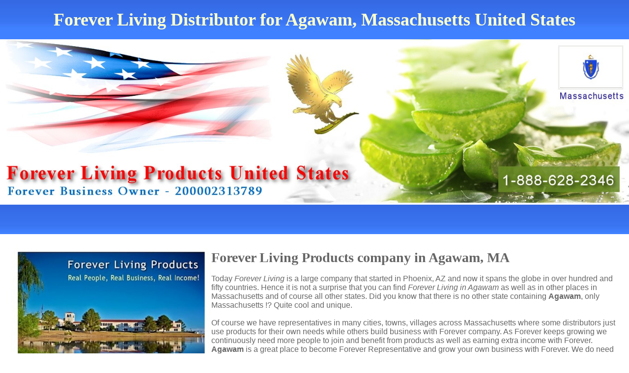

--- FILE ---
content_type: text/html
request_url: http://www.foreverliving-usa.com/City-Agawam-MA.htm
body_size: 6182
content:
<!doctype html><html lang="en"><head><meta charset="UTF-8"><meta name="viewport" content="width=device-width, initial-scale=1.0"><meta name="Keywords" content="ForeverLivingAgawam, Agawam, extract, AgawamMA, Forever Living Products Agawam, Agawam Forever Living United States, FLP, Forever Living Massachusetts, Forever Young Living, Aloe Vera Company, Gel, C9, Clean9, ARGI, Aloe Vera products in Agawam, MA, Agawam, Scottsdale, , office, member, ARGI plus"><meta name="Description" content="Forever Living Products Distributor Representative in Agawam, Massachusetts. If you are looking for Aloe Vera in Agawam, MA you check here. Want to join Forever in.Agawam? Aloe Vera Gel and Online Store including Argi+ Argi Plus aloe vera."><title>Forever Representative Agawam Massachusetts Aloe Vera</title><link HREF="style.css" REL="stylesheet"></head><body><script>
  (function(i,s,o,g,r,a,m){i['GoogleAnalyticsObject']=r;i[r]=i[r]||function(){
  (i[r].q=i[r].q||[]).push(arguments)},i[r].l=1*new Date();a=s.createElement(o),
  m=s.getElementsByTagName(o)[0];a.async=1;a.src=g;m.parentNode.insertBefore(a,m)
  })(window,document,'script','https://www.google-analytics.com/analytics.js','ga');

  ga('create', 'UA-61461328-3', 'auto');
  ga('send', 'pageview');

</script><table width="100%" cellpadding="0" Cellspacing="0" border="0"><tr><td colspan="3" background="images/forever-living-title-background.jpg" height="80" ALIGN="CENTER"><H1>Forever Living Distributor for Agawam, Massachusetts United States</H1></td></tr><tr><td colspan="3" align="center"><img src="images/Forever-Living-Products-Massachusetts.jpg" border="0" alt="Massachusetts Forever Living Products" style="max-width:100%; max-height:100%; width:100%;"></td></tr><tr>
	<td colspan="3" background="images/forever-living-title-background.jpg" height="60" ALIGN="CENTER">&nbsp;</td>
</tr>
<tr>
	<td bgcolor="#ffffff" colspan="3">
	<table width="100%">
	<tr>
		<td  align="left" valign="top" style="color:#666666; padding:20px;" colspan="2"><img src="images/Forever-Living-Products-USA.jpg" ALT="Forever Living Products USA" align="left" style="width:33%; min-width:240px; max-width:512px;">
		<h3 style="padding-top:10px;">Forever Living Products company in Agawam, MA</h3><br>Today <i>Forever Living</i> is a large company that started in Phoenix, AZ and now it spans the globe in over hundred and fifty countries. Hence it is not a surprise that you can find <i>Forever Living in Agawam</i> as well as in other places in Massachusetts and of course all other states. Did you know that there is no other state containing <strong>Agawam</strong>, only Massachusetts !? Quite cool and unique. <BR><BR>Of course we have representatives in many cities, towns, villages across Massachusetts  where some distributors just use products for their own needs while others build business with Forever company. As Forever keeps growing we continuously need more people to join and benefit from products as well as earning extra income with Forever. <strong>Agawam</strong> is a great place to become Forever Representative and grow your own business with Forever. We do need more people in Agawam who will represent our company and introduce Forever products.		</td>
	</tr>
	</table></td>
</tr>

<tr>
	<td colspan="3" background="images/forever-living-title-background.jpg" height="100" ALIGN="CENTER"><H2>Where to find Forever Living products in Agawam USA</H2></td>
</tr>
<tr>
	<td bgcolor="#ffffff" colspan="3">
	<table width="100%">
	<tr>
		<td  align="left" valign="top" style="color:#666666; padding:20px;" colspan="2"><img src="images/Aloe-Vera-Products-from-Forever-Living.jpg" ALT="Aloe Vera Forever Living Products in Agawam" align="left" style="width:33%; min-width:240px; max-width:512px;">
		<h3 style="padding-top:10px;">Finding and Ordering Forever Living Aloe Products in Agawam</h3><p><BR>If you are looking for best quality aloe vera products in Agawam then you're at the perfect place. Forever has drinking products where <i>Aloe Vera Gel</i> is the most known and most used product in Forever world. Following with other aloe drinks, then weigth loss products, Bee Honey and other bee products, Skincare, Cosmetic, Nutritional Supplements and wonderful collection of Personal use home products. <BR><BR>Aloe loves people and people love aloe, not only in Agawam but all acros Massachusetts as well as whole US. Forever is US company and people love Forever. It  is great company and we do need more people to represent, recommend and introduce these products. <BR><BR>Products are made in best possible way that Forever can make them. Only best quality aloe vera is used as a raw material for Forever Living products and they are made available across the country, of course including in Agawam, Massachusetts. To order these products online, simply click on the link below and we will ship these products to you in Agawam. You can pay using major credit cards and using your PayPal account via secure website. <BR><BR><a href="https://foreverliving.com/shop/usa/en-us/-best-sellers-?fboId=200002313789" target="_store" class="product-link">Order Online >> </a>		</p></td>
	</tr>
	</table></td>
</tr>

<tr>
	<td colspan="3" background="images/forever-living-title-background.jpg" height="100" ALIGN="CENTER"><H2>Register and become Forever Business Owner (Distributor) in Agawam, MA</H2></td></tr>
<tr>
	<td bgcolor="#ffffff" colspan="3">
	<table width="100%">
	<tr>
		<td  align="left" valign="top" style="color:#666666; padding:20px;" colspan="2">
		<img src="images/Forever-Living-Products-Distributor-City.jpg" ALT="Forever Living Distributor in Agawam" align="left" style="width:33%; min-width:240px; max-width:512px;"><br><h3>How to register with Forever Living in Agawam, MA?</h3><br>Whether you live in Agawam or any other place in Massachusetts the process of becoming a distributor with Forever Living is quite the same. Simply consider these things about becoming a distributor: No registration fee. No membership fee. No cancallation fee. Instant 5% discount on our products and potential to get up 48% discount. I see no reason why not join. If you have any questions don't hesitate to contact me. To join as a distributor in Agawam simply follow the link bellow.<BR><BR>Personally, it is my honor to be Forever Business Owner and I help new people become Forever Business Owners (distributors). With Forever we have opportunity to make our own economy by working hard and smart at the same time. I am building my career with Forever and I am inviting you to do it together. Join Forever Living.<BR><BR><a href="https://foreverliving.com/join/usa/en-us/welcome?fboId=200002313789" target="_joinUSA" class="button-link">Join Forever in Agawam &gt;&gt;</a>  (or <a href="http://200002313789.flp.foreverliving.com/" target="_joinother">other cities and countries)<br><br>		</td>
	</tr>
	</table></td>
</tr>

<tr>
	<td colspan="3" background="images/forever-living-title-background.jpg" height="100" ALIGN="CENTER"><H2>[Aloe Vera Gel] Secure and Fast Delivery of Forever Aloe Vera Products in Agawam</H2></td></tr>
<tr>
	<td bgcolor="#ffffff" colspan="3" class="mobileHide">
	<table width="100%">
	<tr>
		<td align="center" valign="top" style="color:#666666; padding:1px;"><H4>Aloe Vera Gel</H4></td>
		<td align="center" valign="top" style="color:#666666; padding:1px;"><H4>C9 Cleanse (Clean 9)</H4></td>
		<td align="center" valign="top" style="color:#666666; padding:1px;"><H4>Aloe Vera Products</H4></td>
	</tr>
	<tr>
		<td align="center" valign="top" style="color:#666666; padding:5px;"><img src="images/Aloe-Vera-Gel.jpg" ALT="Aloe Vera Gel"></td>
		<td align="center" valign="top" style="color:#666666; padding:5px;"><img src="images/C9-Clean9.jpg" ALT="C9 Clean 9 Forever Living Products"></td>
		<td align="center" valign="top" style="color:#666666; padding:5px;"><img src="images/Aloe-Vera-Products.jpg" ALT="Aloe Vera Products by Forever"></td>
	</tr>
	<tr>
		<td align="center" valign="top" style="color:#666666; padding:10px;">
			<div class="product_description">
			Most popular and best quality aloe vera gel you can find today on the market. This is the only stabilized aloe vera. Rich with vitamins, minerals, amino acids and other beneficial ingredients that our body greatly appreciates. To be used for prevention and maintaining a healthy digestive system. You just can't find better aloe gel at any price. 
			<br><b>Price: $22.80 (34oz / 1L)</b>
			</div>
		</td>
		<td align="center" valign="top" style="color:#666666; padding:10px;">
			<div class="product_description">
			This is a very popular 9 Day Cleanse. Nutritional Program and at the same time start kick weight loss using natural based set of products. Truly great results in terms feeling after nine days - feeling lighter and having more energy - quite unusual comparing to other cleansing programs. Most people lose between 8-12 pounds during these 9 days.
			<br><b>Price: $122.17 (9 Day Program)</b>
			</div>		
		</td>
		<td align="center" valign="top" style="color:#666666; padding:10px;">
			<div class="product_description">
			Forever has over hundred products in several categories like personal care, aloe skin care, bee hive products, essential oil. Our popular products are Garcinia Plus, Sonya Skin Care, Propolis Cream, Heat Lotion, Moisturizing Lotion, Forever Freedom, Aloe Toothgel, Evershield Deodorant Stick and Arctic Sea, Aloe Jojoba Shampoo, ARGI+, Pollen, Propolis ...
			 <br><b>Price: All in USD plus state tax.</b>
			
			</div>
		</td>
	</tr>
	<tr> 
		<td align="center" valign="top" style="color:#666666; padding:10px;"><a href="https://foreverliving.com/shop/usa/en-us/products/drinks/815-ALOE-VERA-GEL-US-2023-PET?purchaseFlowType=PERSONAL&languageCode=en-US&fboId=200002313789&memberTitleId=10&storeId=2&productId=30956&countryCode=usa&isBots=true" target="_store" class="product-link">Order Aloe Vera Online</a></td><td align="center" valign="top" style="color:#666666; padding:10px;"><a href="https://foreverliving.com/shop/usa/en-us/products/weight-management/clean9-us-options?fboId=200002313789" target="_C9C" class="product-link">Order C9 Online</a></td><td align="center" valign="top" style="color:#666666; padding:10px;"><a href="https://foreverliving.com/shop/usa/en-us/-best-sellers-?fboId=200002313789" target="_mainstore" class="product-link">All Forever Products</a></td>		
	</tr>
	<tr><td align="center" valign="top" style="color:#666666; padding:5px;" colspan="3"></td></tr>
	</table>
	</td>
	
	<td class="mobileShow" colspan="3">
	<div style="padding:20px;">
	<B>Aloe Vera Gel</B>
	<BR>Most popular and best quality aloe vera gel you can find today on the market. This is the only stabilized aloe vera. Rich with vitamins, minerals, amino acids and other beneficial ingredients that our body greatly appreciates. To be used for prevention and maintaining a healthy digestive system. You just can't find better aloe gel at any price.
	
	<BR><BR><B>Clean 9 Cleanse Program</B>
	<BR>This is a very popular 9 Day Cleansing Program and at the same time start kick weight loss using natural based set of products. Truly great results in terms feeling after nine days - feeling lighter and having more energy - quite unusual comparing to other cleansing programs. Most people lose between 8-12 pounds during these 9 days.

	<BR><BR><B>Other Aloe Vera Products</B>
	<BR>Forever has over 120 products in several categories like personal care, aloe skin care, essential oil. Our popular products are Garcinia Plus, Sonya Skin Care, Propolis Cream, Heat Lotion, Moisturizing Lotion, Forever Freedom, Aloe Toothgel, Evershield Deodorant Stick and Arctic Sea, Aloe Jojoba Shampoo, ARGI+, Pollen, Propolis and many others.

	<BR><BR><a href="https://foreverliving.com/usa/en-US/home?fboId=200002313789" target="_mainstore" class="product-link">Order Online >> </a>	<BR><BR>
	</div>
	</td>
</tr>


<tr>
	<td colspan="3" background="images/forever-living-title-background.jpg" height="100" ALIGN="CENTER"><H2>Forever Living Available in all cities and towns of Massachusetts</H2></td>
</tr>
<tr>
	<td bgcolor="#ffffff" colspan="3">
	<table width="100%">
	<tr>
		<td  align="left" valign="top" style="color:#666666; padding:20px; font-size:10px;" colspan="2"> 
		<div class="bottom_citis">
		<B>We can ship Forever products to Agawam, Massachusetts. Placing your order online is safe and secure. Forever Living has invested a lot to make sure online transactions are as safe as possible. </B><BR><BR>In Massachusetts besides Agawam you can order products from all other cities. However, here is a list of cities, towns and places in Massachusetts that also start with letter A just like Agawam with a special spin. <a href="City-Abington-MA.htm" style="color:#666666;">Abington</a>, <a href="City-Acton-MA.htm" style="color:#666666;">cream Acton</a>, <a href="City-Acushnet-MA.htm" style="color:#666666;"> Acushnet</a>, <a href="City-Adams-MA.htm" style="color:#666666;">Adams</a>, <a href="City-Agawam-MA.htm" style="color:#666666;">Agawam</a>, <a href="City-Allston-MA.htm" style="color:#666666;"> Allston</a>, <a href="City-Amesbury-MA.htm" style="color:#666666;">Amesbury</a>, <a href="City-Andover-MA.htm" style="color:#666666;">Andover</a>, <a href="City-Arlington-MA.htm" style="color:#666666;">Arlington</a>, <a href="City-Ashburnham-MA.htm" style="color:#666666;">Ashburnham</a>, <a href="City-Ashby-MA.htm" style="color:#666666;">Ashby</a>, <a href="City-Ashfield-MA.htm" style="color:#666666;">Ashfield</a>, <a href="City-Ashland-MA.htm" style="color:#666666;">Ashland</a>, <a href="City-Ashley Falls-MA.htm" style="color:#666666;">Ashley Falls</a>, <a href="City-Assonet-MA.htm" style="color:#666666;">Assonet</a>, <a href="City-Attleboro-MA.htm" style="color:#666666;">Attleboro</a>, <a href="City-Auburn-MA.htm" style="color:#666666;">Auburn</a>, <a href="City-Auburndale-MA.htm" style="color:#666666;">Auburndale</a>, <a href="City-Avon-MA.htm" style="color:#666666;">Avon</a>, <a href="City-Ayer-MA.htm" style="color:#666666;">Ayer</a>, Adams in Massachusetts. Here is an interesting set of places starting with letters M or A - <a href="City-Monterville-WV.htm" style="color:#666666;">Monterville</a> <a href="City-Mill Creek-WV.htm" style="color:#666666;">Mill Creek</a>. Diverse combination and Mabie <a href="City-Alexander-WV.htm" style="color:#666666;">Alexander</a> and Adrian <a href="City-Murraysville-WV.htm" style="color:#666666;">Murraysville</a> <a href="City-Munday-WV.htm" style="color:#666666;">Munday</a> Mount aloe Zion <a href="City-Mineralwells-WV.htm" style="color:#666666;">Mineralwells</a> <a href="City-Middlebourne-WV.htm" style="color:#666666;">Middlebourne</a> and Macfarlan <a href="City-Moundsville-WV.htm" style="color:#666666;">Moundsville</a> and Mc Mechen <a href="City-Marfrance-WV.htm" style="color:#666666;">Marfrance</a> <a href="City-Meadow Creek-WV.htm" style="color:#666666;">Meadow Creek</a> <a href="City-Meadow Bridge-WV.htm" style="color:#666666;">Meadow Bridge</a> <a href="City-Abraham-WV.htm" style="color:#666666;">Abraham</a> and Mullens <a href="City-Mount Hope-WV.htm" style="color:#666666;">Mount Hope</a> Maben <a href="City-Ansted-WV.htm" style="color:#666666;">Ansted</a> Amigo and Meador <a href="City-Myrtle-WV.htm" style="color:#666666;">Myrtle</a>. Aloe Vera Juice Morrisvale <a href="City-Myra-WV.htm" style="color:#666666;">Myra</a> Milton <a href="City-Midkiff-WV.htm" style="color:#666666;">Midkiff</a> <a href="City-Ashton-WV.htm" style="color:#666666;">Ashton</a>. Aloe Vera Juice Apple aloe Grove <a href="City-Alkol-WV.htm" style="color:#666666;">Alkol</a>. Distributor <a href="City-Martinsburg-WV.htm" style="color:#666666;">Martinsburg</a> <a href="City-Marmet-WV.htm" style="color:#666666;">Marmet</a> <a href="City-Malden-WV.htm" style="color:#666666;">Malden</a> <a href="City-Minnora-WV.htm" style="color:#666666;">Minnora</a> <a href="City-Mount Alto-WV.htm" style="color:#666666;">Mount Alto</a>. Diverse combination <a href="City-Millwood-WV.htm" style="color:#666666;">Millwood</a> and Millstone <a href="City-Mason-WV.htm" style="color:#666666;">Mason</a> <a href="City-Arnoldsburg-WV.htm" style="color:#666666;">Arnoldsburg</a>. Distributor <a href="City-Advent-WV.htm" style="color:#666666;">Advent</a> price <a href="City-Mount Carbon-WV.htm" style="color:#666666;">Mount Carbon</a>. Diverse combination and Montgomery <a href="City-Maysel-WV.htm" style="color:#666666;">Maysel</a> <a href="City-Mammoth-WV.htm" style="color:#666666;">Mammoth</a> Madison and Arbuckle <a href="City-Ashford-WV.htm" style="color:#666666;">Ashford</a> Artie <a href="City-Arnett-WV.htm" style="color:#666666;">Arnett</a> <a href="City-Amma-WV.htm" style="color:#666666;">Amma</a> and Ameagle <a href="City-Alum Creek-WV.htm" style="color:#666666;">Alum Creek</a> <a href="City-Meadow Bluff-WV.htm" style="color:#666666;">Meadow Bluff</a> and Maxwelton <a href="City-Minnehaha Spring-WV.htm" style="color:#666666;">Minnehaha Spring</a> <a href="City-Anthony-WV.htm" style="color:#666666;">Anthony</a>. Just east of and Auto <a href="City-Asbury-WV.htm" style="color:#666666;">Asbury</a>. Distributor <a href="City-Arbovale-WV.htm" style="color:#666666;">Arbovale</a> <a href="City-Algoma-WV.htm" style="color:#666666;">Algoma</a> and Mohawk <a href="City-Matheny-WV.htm" style="color:#666666;">Matheny</a> <a href="City-Marianna-WV.htm" style="color:#666666;">Marianna</a> <a href="City-Asco-WV.htm" style="color:#666666;">Asco</a>. Aloe Vera Juice <a href="City-Mc Dowell-WV.htm" style="color:#666666;">Mc Dowell</a> and Athens Asotin <a href="City-Anatone-WA.htm" style="color:#666666;">Anatone</a> <a href="City-Mattawa-WA.htm" style="color:#666666;">Mattawa</a> and Mesa and Metaline Falls <a href="City-Malo-WA.htm" style="color:#666666;">Malo</a> <a href="City-Almira-WA.htm" style="color:#666666;">Almira</a>  which is a great register shipping selection.<br><br><b>Attention:</b> Forever Living <i>products</i> are normally not sold in retail store, office location and similar places like shops where you can walk in and purchase products from such stores. Our products are sold either <i>online (over the internet)</i> from our official website OR purchasing products directly from one of our <i>Forever Living Representatives</i> that we have across the country pretty much in all states including Massachusetts and in many cities across the country. If you don't know any Forever Living Distributors in Agawam and would like to order some or any of Forever products like C9 (Clean9), Aloe Vera Gel, Forever Freedom, Creams, Personal Care products, or any other aloe vera and other items then call me directly and I will do my best to help you get your products.<br><br>Furthermore, if you are interested to purchase more of our products in Agawam and perhaps be one of our representatives and get these products at wholesale price I  can help you with that as well. Registration process is simple and you can learn more about how to become Forever Living Distributor in Agawam, Massachusetts quite easy, just follow <a href="https://foreverliving.com/join/usa/en-us/welcome?fboId=200002313789" target="_joinTXT">this link</a>.<br><br>Few interesting Agawam related keywords: Agawamforeverliving.com, Agawam, rep, salesperson, west, east, aloe, young, flp, north, store, near by Agawam, south, presentation, testing, pickup, online ordering, internet, unit, aloe vera, county, shipping, Foreveryoung, stock, retailing, aloe vera, business, retail, join, delivery, sample, fedex, ordering, activator.		</div>
		</td>
	</tr>
	</table></td>
</tr>
<tr>
	<td colspan="3" background="images/forever-living-title-background.jpg" height="20" ALIGN="CENTER">&nbsp;</td>
</tr>
<tr>
	<td colspan="3" ALIGN="CENTER" style="font-size:12px;"> <A href="/">ForeverLiving Home Page</a> | <a href="State-Massachusetts.htm">Massachusetts</a> | &copy;2026 Forever Living Products Business Owner for Agawam, Massachusetts - Phone: 1-888-628-2346. <BR><hr><br></td>
</tr>
</table>

 </body>
</html>
